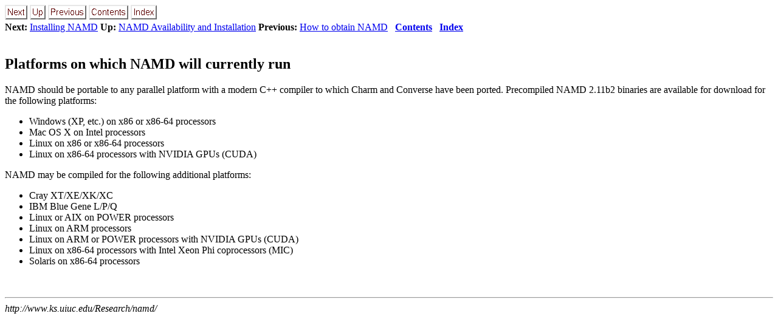

--- FILE ---
content_type: text/html
request_url: http://www.ks.uiuc.edu/Research/namd/2.11b2/ug/node95.html
body_size: 3155
content:
<!DOCTYPE HTML PUBLIC "-//W3C//DTD HTML 3.2 Final//EN">

<!--Converted with LaTeX2HTML 2002-2-1 (1.71)
original version by:  Nikos Drakos, CBLU, University of Leeds
* revised and updated by:  Marcus Hennecke, Ross Moore, Herb Swan
* with significant contributions from:
  Jens Lippmann, Marek Rouchal, Martin Wilck and others -->
<HTML>
<HEAD>
<TITLE>Platforms on which NAMD will currently run (NAMD 2.11b2 User's Guide)</TITLE>
<META NAME="description" CONTENT="Platforms on which NAMD will currently run (NAMD 2.11b2 User's Guide)">
<META NAME="keywords" CONTENT="ug">
<META NAME="resource-type" CONTENT="document">
<META NAME="distribution" CONTENT="global">

<META NAME="Generator" CONTENT="LaTeX2HTML v2002-2-1">
<META HTTP-EQUIV="Content-Style-Type" CONTENT="text/css">

<LINK REL="STYLESHEET" HREF="ug.css">

<LINK REL="next" HREF="node96.html">
<LINK REL="previous" HREF="node94.html">
<LINK REL="up" HREF="node93.html">
<LINK REL="next" HREF="node96.html">
</HEAD>

<BODY BGCOLOR="WHITE">
<!--Navigation Panel-->
<A NAME="tex2html2045"
  HREF="node96.html">
<IMG WIDTH="37" HEIGHT="24" ALIGN="BOTTOM" BORDER="0" ALT="next" SRC="next.png"></A> 
<A NAME="tex2html2039"
  HREF="node93.html">
<IMG WIDTH="26" HEIGHT="24" ALIGN="BOTTOM" BORDER="0" ALT="up" SRC="up.png"></A> 
<A NAME="tex2html2033"
  HREF="node94.html">
<IMG WIDTH="63" HEIGHT="24" ALIGN="BOTTOM" BORDER="0" ALT="previous" SRC="prev.png"></A> 
<A NAME="tex2html2041"
  HREF="node2.html">
<IMG WIDTH="65" HEIGHT="24" ALIGN="BOTTOM" BORDER="0" ALT="contents" SRC="contents.png"></A> 
<A NAME="tex2html2043"
  HREF="node100.html">
<IMG WIDTH="43" HEIGHT="24" ALIGN="BOTTOM" BORDER="0" ALT="index" SRC="index.png"></A> 
<BR>
<B> Next:</B> <A NAME="tex2html2046"
  HREF="node96.html">Installing NAMD</A>
<B> Up:</B> <A NAME="tex2html2040"
  HREF="node93.html">NAMD Availability and Installation</A>
<B> Previous:</B> <A NAME="tex2html2034"
  HREF="node94.html">How to obtain NAMD</A>
 &nbsp; <B>  <A NAME="tex2html2042"
  HREF="node2.html">Contents</A></B> 
 &nbsp; <B>  <A NAME="tex2html2044"
  HREF="node100.html">Index</A></B> 
<BR>
<BR>
<!--End of Navigation Panel-->

<H2><A NAME="SECTION000212000000000000000">
Platforms on which NAMD will currently run</A>
</H2>
NAMD should be portable to any parallel platform with a
modern C++ compiler to which Charm and Converse have been ported.
Precompiled NAMD 2.11b2 binaries are available for
download for the following platforms:  

<P>

<UL>
<LI>Windows (XP, etc.) on x86 or x86-64 processors
</LI>
<LI>Mac OS X on Intel processors
</LI>
<LI>Linux on x86 or x86-64 processors
</LI>
<LI>Linux on x86-64 processors with NVIDIA GPUs (CUDA)
</LI>
</UL>

<P>
NAMD may be compiled for the following additional platforms:

<P>

<UL>
<LI>Cray XT/XE/XK/XC
</LI>
<LI>IBM Blue Gene L/P/Q
</LI>
<LI>Linux or AIX on POWER processors
</LI>
<LI>Linux on ARM processors
</LI>
<LI>Linux on ARM or POWER processors with NVIDIA GPUs (CUDA)
</LI>
<LI>Linux on x86-64 processors with Intel Xeon Phi coprocessors (MIC)
</LI>
<LI>Solaris on x86-64 processors
</LI>
</UL>

<P>
<BR><HR>
<ADDRESS>
http://www.ks.uiuc.edu/Research/namd/
</ADDRESS>
</BODY>
</HTML>
